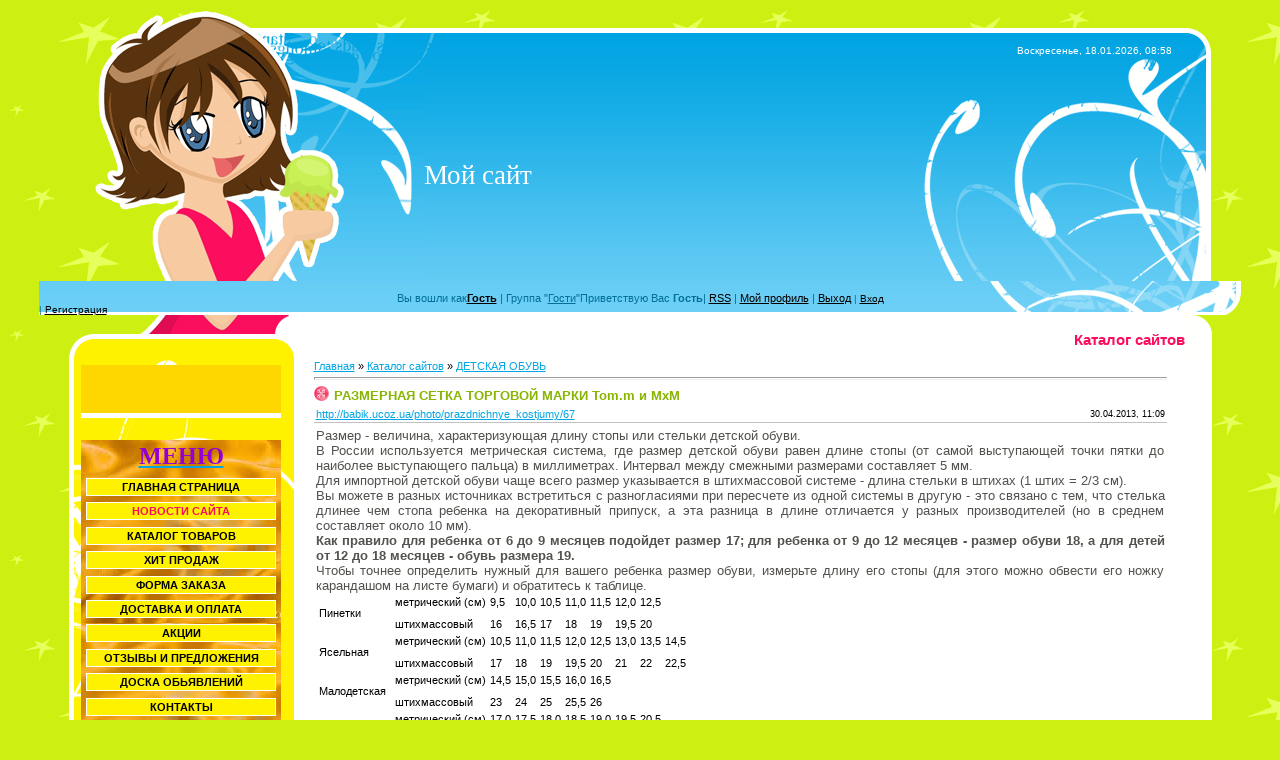

--- FILE ---
content_type: text/html; charset=UTF-8
request_url: https://babik.ucoz.ua/dir/detskaja_obuv/razmernaja_setka_torgovoj_marki_tom_m_i_mxm/4-1-0-8
body_size: 11170
content:
<html>
<head>

	<script type="text/javascript">new Image().src = "//counter.yadro.ru/hit;ucoznet?r"+escape(document.referrer)+(screen&&";s"+screen.width+"*"+screen.height+"*"+(screen.colorDepth||screen.pixelDepth))+";u"+escape(document.URL)+";"+Date.now();</script>
	<script type="text/javascript">new Image().src = "//counter.yadro.ru/hit;ucoz_desktop_ad?r"+escape(document.referrer)+(screen&&";s"+screen.width+"*"+screen.height+"*"+(screen.colorDepth||screen.pixelDepth))+";u"+escape(document.URL)+";"+Date.now();</script>
<meta http-equiv="content-type" content="text/html; charset=UTF-8">
<title>РАЗМЕРНАЯ СЕТКА ТОРГОВОЙ МАРКИ Tom.m и MxM - ДЕТСКАЯ ОБУВЬ  - Каталог сайтов - ♥ BABIK ♥</title>

<link type="text/css" rel="StyleSheet" href="/.s/src/css/946.css" />

	<link rel="stylesheet" href="/.s/src/base.min.css" />
	<link rel="stylesheet" href="/.s/src/layer7.min.css" />

	<script src="/.s/src/jquery-1.12.4.min.js"></script>
	
	<script src="/.s/src/uwnd.min.js"></script>
	<script src="//s746.ucoz.net/cgi/uutils.fcg?a=uSD&ca=2&ug=999&isp=0&r=0.921840346210928"></script>
	<link rel="stylesheet" href="/.s/src/ulightbox/ulightbox.min.css" />
	<link rel="stylesheet" href="/.s/src/social.css" />
	<script src="/.s/src/ulightbox/ulightbox.min.js"></script>
	<script>
/* --- UCOZ-JS-DATA --- */
window.uCoz = {"module":"dir","ssid":"106713737305546253762","uLightboxType":1,"country":"US","layerType":7,"site":{"id":"ababik","domain":null,"host":"babik.ucoz.ua"},"language":"ru","sign":{"7252":"Предыдущий","5458":"Следующий","7251":"Запрошенный контент не может быть загружен. Пожалуйста, попробуйте позже.","5255":"Помощник","7254":"Изменить размер","7253":"Начать слайд-шоу","7287":"Перейти на страницу с фотографией.","3125":"Закрыть"}};
/* --- UCOZ-JS-CODE --- */

		function eRateEntry(select, id, a = 65, mod = 'dir', mark = +select.value, path = '', ajax, soc) {
			if (mod == 'shop') { path = `/${ id }/edit`; ajax = 2; }
			( !!select ? confirm(select.selectedOptions[0].textContent.trim() + '?') : true )
			&& _uPostForm('', { type:'POST', url:'/' + mod + path, data:{ a, id, mark, mod, ajax, ...soc } });
		}

		function updateRateControls(id, newRate) {
			let entryItem = self['entryID' + id] || self['comEnt' + id];
			let rateWrapper = entryItem.querySelector('.u-rate-wrapper');
			if (rateWrapper && newRate) rateWrapper.innerHTML = newRate;
			if (entryItem) entryItem.querySelectorAll('.u-rate-btn').forEach(btn => btn.remove())
		}
 function uSocialLogin(t) {
			var params = {"google":{"width":700,"height":600},"vkontakte":{"width":790,"height":400},"yandex":{"width":870,"height":515},"facebook":{"height":520,"width":950},"ok":{"width":710,"height":390}};
			var ref = escape(location.protocol + '//' + ('babik.ucoz.ua' || location.hostname) + location.pathname + ((location.hash ? ( location.search ? location.search + '&' : '?' ) + 'rnd=' + Date.now() + location.hash : ( location.search || '' ))));
			window.open('/'+t+'?ref='+ref,'conwin','width='+params[t].width+',height='+params[t].height+',status=1,resizable=1,left='+parseInt((screen.availWidth/2)-(params[t].width/2))+',top='+parseInt((screen.availHeight/2)-(params[t].height/2)-20)+'screenX='+parseInt((screen.availWidth/2)-(params[t].width/2))+',screenY='+parseInt((screen.availHeight/2)-(params[t].height/2)-20));
			return false;
		}
		function TelegramAuth(user){
			user['a'] = 9; user['m'] = 'telegram';
			_uPostForm('', {type: 'POST', url: '/index/sub', data: user});
		}
function loginPopupForm(params = {}) { new _uWnd('LF', ' ', -250, -100, { closeonesc:1, resize:1 }, { url:'/index/40' + (params.urlParams ? '?'+params.urlParams : '') }) }
/* --- UCOZ-JS-END --- */
</script>

	<style>.UhideBlock{display:none; }</style>
</head>

<body style="margin:0px; padding:5px;background:url('/.s/t/946/1.gif') #CEEF12;">
<div id="utbr8214" rel="s746"></div>

<div align="center">
<table cellpadding="0" cellspacing="0" border="0" style="width:90%;height:66px;">
<tr><td width="394"><img src="/.s/t/946/2.gif" border="0"></td><td style="background:url('/.s/t/946/3.gif') right no-repeat;padding-right:40px;text-align:right;padding-top:25px;color:#FFFFFF;font-size:10px;">Воскресенье, 18.01.2026, 08:58</td>
</table>

<table cellpadding="0" cellspacing="0" border="0" style="width:90%;height:210px;">
<tr><td width="355"><img src="/.s/t/946/4.gif" border="0"></td><td style="background:url('/.s/t/946/5.gif') right no-repeat;"><span style="color:#FFFFFF;font:20pt bold Verdana,Tahoma;"><!-- <logo> -->Мой сайт<!-- </logo> --></span></td>
</table>
<!--U1AHEADER1Z--><table border="0" cellpadding="0" cellspacing="0" height="30" width="1203">
 <tbody><tr><td class="blackLink" style="background:url('/.s/t/946/7.gif') right no-repeat;color:#02709A;font-size:10px;"><!--%IFTH1%0%%IFTH2%1%<s5200>--><span style="font-size: 14pt;"><span style="color: rgb(255, 0, 0); font-size: 14pt;"><b><span style="font-size: 14pt; color: rgb(255, 0, 0);"> </span></b></span></span><br><div style="text-align: left;"><div align="center"><span style="font-size: 8pt;">Вы вошли как</span><span style="font-size: 8pt;"><a href="" title="Мой профиль"><b>Гость</b></a> | </span><span style="font-size: 8pt;">Группа</span><span style="font-size: 8pt;"> "<u>Гости</u>"</span><span style="font-size: 8pt;">Приветствую Вас</span><span style="font-size: 8pt;"> <b>Гость</b></span><span style="font-size: 8pt;">| <a href="https://babik.ucoz.ua/dir/rss/" title="RSS">RSS</a></span><span style="font-size: 8pt;"> | <a href="" title="Мой профиль"><!--<s5214>-->Мой профиль<!--</s>--></a></span><span style="font-size: 8pt;"> | <a href="/index/10" title="Выход"><!--<s5164>-->Выход</a></span> | <a href="//babik.ucoz.ua/javascript:;" rel="nofollow" onclick="loginPopupForm(); return false;" title="Вход">Вход <br></a></div><!--</s>--><!--<s3167>--><!--</s>--><!--ENDIF--><!--<s5212>--><!--</s>--><!--ENDIF--><!--IF--> | <a href="/register" title="Регистрация"><!--<s3089>-->Регистрация<!--</s>--></a><br></div> <a href="/index/10" title="Выход"><!--</s>--></a><!--ENDIF--> <a href="javascript:;" rel="nofollow" onclick="loginPopupForm(); return false;" title="Вход"><!--</s>--></a><!--ENDIF--></td></tr></tbody></table><!--/U1AHEADER1Z-->
<table cellpadding="0" cellspacing="0" border="0" style="width:90%;"><tr><td width="225" height="45"><img src="/.s/t/946/8.gif" border="0"></td><td style="background:#FFFFFF;text-align:right;padding-top:5px;"><h1>&nbsp;Каталог сайтов</h1></td><td width="25" height="45"><img src="/.s/t/946/9.gif" border="0"></td></tr></table>

<table cellpadding="0" cellspacing="0" border="0" style="width:90%;background:url('/.s/t/946/10.gif') repeat-y">
<tr><td width="225" valign="top" style="background:url('/.s/t/946/11.gif') no-repeat;" align="center">
<!--U1CLEFTER1Z--><!-- <block8512> -->
<table 58px;"="" height:="" 221px;="" width:="" 0);="" 215,="" rgb(255,="" top="" left="" scroll="" repeat="" puziiyri.gif")="" class="boxTable" align="" border="0" cellpadding="0" cellspacing="0" height="53" width="1325"><tbody><tr align="center"><td style="text-align: center; background-color: rgb(255, 215, 0); letter-spacing: 0pt; word-spacing: 0pt;" class="boxTitle"><span style="font-size: 8pt; color: rgb(255, 20, 147); font-family: Comic Sans MS;"><b><span style="font-size: 8pt; font-family: Comic Sans MS; color: rgb(148, 0, 211);"></span><!--</s>--><!-- </bt> --></b></span><br style="position: absolute;"></td></tr><tr><td style="background-color: rgb(255, 215, 0); letter-spacing: 0pt; word-spacing: 0pt;" class="boxContent"><script src="/widget/?1;%D0%92%D0%9D%D0%98%D0%9C%D0%90%D0%9D%D0%98%D0%95!!!%20%D0%90%D0%9A%D0%A6%D0%98%D0%AF!!!%20%D0%9F%D1%80%D0%B8%20%D0%B7%D0%B0%D0%BA%D0%B0%D0%B7%D0%B5%20%D0%BD%D0%B0%20300%20%D0%B3%D1%80%D0%BD.%20%D0%B4%D0%BE%D1%81%D1%82%D0%B0%D0%B2%D0%BA%D0%B0%20%D0%91%D0%95%D0%A1%D0%9F%D0%9B%D0%90%D0%A2%D0%9D%D0%9E!!!|6600FF|66CCFF|14|30|left"></script><!-- </bc> --></td></tr></tbody></table>
<br style="position: absolute;"><table auto;"="" style="background-image: url(&quot;/puziiyri.gif&quot;); background-repeat: repeat; background-attachment: scroll; background-position: left top; background-clip: border-box; background-origin: padding-box; background-size: auto auto;" 58px;"="" height:="" 221px;="" width:="" auto;="" auto="" background-size:="" padding-box;="" background-origin:="" border-box;="" background-clip:="" top;="" left="" background-position:="" scroll;="" background-attachment:="" repeat;="" background-repeat:="" puziiyri.gif");="" class="boxTable" align="" border="0" cellpadding="0" cellspacing="0" height="92" width="277"><tbody><tr align="center"><td class="boxTitle"><a href="http:////babik.ucoz.ua/index/sajty_partnery/0-5"><span style="font-size: 12pt; color: rgb(255, 20, 147); font-family: Comic Sans MS;"><b><span style="font-size: 18pt; font-family: Comic Sans MS; color: rgb(148, 0, 211);">МЕНЮ</span><!--</s>--><!-- </bt> --></b></span></a></td></tr><tr><td class="boxContent"><div id="uMenuDiv1" class="uMenuV" style="position:relative;"><ul class="uMenuRoot">
<li><div class="umn-tl"><div class="umn-tr"><div class="umn-tc"></div></div></div><div class="umn-ml"><div class="umn-mr"><div class="umn-mc"><div class="uMenuItem"><a href="/"><span>ГЛАВНАЯ СТРАНИЦА</span></a></div></div></div></div><div class="umn-bl"><div class="umn-br"><div class="umn-bc"><div class="umn-footer"></div></div></div></div></li>
<li><div class="umn-tl"><div class="umn-tr"><div class="umn-tc"></div></div></div><div class="umn-ml"><div class="umn-mr"><div class="umn-mc"><div class="uMenuItem"><a href="/dir"><span> НОВОСТИ САЙТА</span></a></div></div></div></div><div class="umn-bl"><div class="umn-br"><div class="umn-bc"><div class="umn-footer"></div></div></div></div></li>
<li><div class="umn-tl"><div class="umn-tr"><div class="umn-tc"></div></div></div><div class="umn-ml"><div class="umn-mr"><div class="umn-mc"><div class="uMenuItem"><a href="/photo"><span>КАТАЛОГ ТОВАРОВ</span></a></div></div></div></div><div class="umn-bl"><div class="umn-br"><div class="umn-bc"><div class="umn-footer"></div></div></div></div></li>
<li><div class="umn-tl"><div class="umn-tr"><div class="umn-tc"></div></div></div><div class="umn-ml"><div class="umn-mr"><div class="umn-mc"><div class="uMenuItem"><a href="/index/0-2"><span>ХИТ ПРОДАЖ</span></a></div></div></div></div><div class="umn-bl"><div class="umn-br"><div class="umn-bc"><div class="umn-footer"></div></div></div></div></li>
<li><div class="umn-tl"><div class="umn-tr"><div class="umn-tc"></div></div></div><div class="umn-ml"><div class="umn-mr"><div class="umn-mc"><div class="uMenuItem"><a href="/index/0-3"><span>ФОРМА ЗАКАЗА</span></a></div></div></div></div><div class="umn-bl"><div class="umn-br"><div class="umn-bc"><div class="umn-footer"></div></div></div></div></li>
<li><div class="umn-tl"><div class="umn-tr"><div class="umn-tc"></div></div></div><div class="umn-ml"><div class="umn-mr"><div class="umn-mc"><div class="uMenuItem"><a href="/load"><span>ДОСТАВКА И ОПЛАТА</span></a></div></div></div></div><div class="umn-bl"><div class="umn-br"><div class="umn-bc"><div class="umn-footer"></div></div></div></div></li>
<li><div class="umn-tl"><div class="umn-tr"><div class="umn-tc"></div></div></div><div class="umn-ml"><div class="umn-mr"><div class="umn-mc"><div class="uMenuItem"><a href="/blog"><span>АКЦИИ</span></a></div></div></div></div><div class="umn-bl"><div class="umn-br"><div class="umn-bc"><div class="umn-footer"></div></div></div></div></li>
<li><div class="umn-tl"><div class="umn-tr"><div class="umn-tc"></div></div></div><div class="umn-ml"><div class="umn-mr"><div class="umn-mc"><div class="uMenuItem"><a href="/gb"><span>ОТЗЫВЫ И ПРЕДЛОЖЕНИЯ</span></a></div></div></div></div><div class="umn-bl"><div class="umn-br"><div class="umn-bc"><div class="umn-footer"></div></div></div></div></li>
<li><div class="umn-tl"><div class="umn-tr"><div class="umn-tc"></div></div></div><div class="umn-ml"><div class="umn-mr"><div class="umn-mc"><div class="uMenuItem"><a href="/board"><span>ДОСКА ОБЬЯВЛЕНИЙ</span></a></div></div></div></div><div class="umn-bl"><div class="umn-br"><div class="umn-bc"><div class="umn-footer"></div></div></div></div></li>
<li><div class="umn-tl"><div class="umn-tr"><div class="umn-tc"></div></div></div><div class="umn-ml"><div class="umn-mr"><div class="umn-mc"><div class="uMenuItem"><a href="/tests"><span>КОНТАКТЫ</span></a></div></div></div></div><div class="umn-bl"><div class="umn-br"><div class="umn-bc"><div class="umn-footer"></div></div></div></div></li>
<li><div class="umn-tl"><div class="umn-tr"><div class="umn-tc"></div></div></div><div class="umn-ml"><div class="umn-mr"><div class="umn-mc"><div class="uMenuItem"><a href="/stuff"><span>ОНЛАЙН ИГРЫ</span></a></div></div></div></div><div class="umn-bl"><div class="umn-br"><div class="umn-bc"><div class="umn-footer"></div></div></div></div></li>
<li><div class="umn-tl"><div class="umn-tr"><div class="umn-tc"></div></div></div><div class="umn-ml"><div class="umn-mr"><div class="umn-mc"><div class="uMenuItem"><a href="/index/sajty_partnery/0-5"><span>ВИРТУАЛЬНОЕ МЕНЮ</span></a></div></div></div></div><div class="umn-bl"><div class="umn-br"><div class="umn-bc"><div class="umn-footer"></div></div></div></div></li>
<li style="position:relative;"><div class="umn-tl"><div class="umn-tr"><div class="umn-tc"></div></div></div><div class="umn-ml"><div class="umn-mr"><div class="umn-mc"><div class="uMenuItem"><div class="uMenuArrow"></div><a href="/index/sajty_partnery/0-6"><span>САЙТЫ ПАРТНЕРЫ</span></a></div></div></div></div><div class="umn-bl"><div class="umn-br"><div class="umn-bc"><div class="umn-footer"></div></div></div></div><ul style="display:none;">
<li><div class="uMenuItem"><a href="/index/nashi_bannery_i_informery/0-9"><span>Наши баннеры и инфор...</span></a></div></li></ul></li>
<li><div class="umn-tl"><div class="umn-tr"><div class="umn-tc"></div></div></div><div class="umn-ml"><div class="umn-mr"><div class="umn-mc"><div class="uMenuItem"><a href="/video"><span>ВИДЕО</span></a></div></div></div></div><div class="umn-bl"><div class="umn-br"><div class="umn-bc"><div class="umn-footer"></div></div></div></div></li></ul></div><script>$(function(){_uBuildMenu('#uMenuDiv1',0,document.location.href+'/','uMenuItemA','uMenuArrow',2500);})</script><br><!-- </bc> --></td></tr></tbody></table>
<!--ENDIF-->
<!-- </block1> -->
<!-- <block2> -->

<table 58px;"="" height:="" 221px;="" width:="" auto;="" auto;"="" auto="" background-size:="" padding-box;="" background-origin:="" border-box;="" background-clip:="" top;="" left="" background-position:="" scroll;="" background-attachment:="" repeat;="" background-repeat:="" 29655120_25826013_2312436_23329627_8156232_0caec35.jpeg");="" style="background-image: url(&quot;/29655120_25826013_2312436_23329627_8156232_0caec35.jpeg&quot;); background-repeat: repeat; background-attachment: scroll; background-position: left top; background-clip: border-box; background-origin: padding-box; background-size: auto auto;" class="boxTable" align="" border="0" cellpadding="0" cellspacing="0" height="59" width="263"><tbody><tr align="center"><td class="boxTitle"><span style="font-size: 12pt; color: rgb(255, 20, 147); font-family: Comic Sans MS;"><b><span style="font-size: 18pt; font-family: Comic Sans MS; color: rgb(148, 0, 211);">ФОРМА ВХОДА</span><!--</s>--><!-- </bt> --></b></span><br></td></tr><tr><td class="boxContent"><!-- <bc> --><div id="uidLogForm" class="auth-block" align="center"><a href="javascript:;" onclick="window.open('https://login.uid.me/?site=ababik&d=babik.ucoz.ua&ref='+escape(location.protocol + '//' + ('babik.ucoz.ua' || location.hostname) + location.pathname + ((location.hash ? ( location.search ? location.search + '&' : '?' ) + 'rnd=' + Date.now() + location.hash : ( location.search || '' )))),'uidLoginWnd','width=580,height=450,resizable=yes,titlebar=yes');return false;" class="login-with uid" title="Войти через uID" rel="nofollow"><i></i></a><a href="javascript:;" onclick="return uSocialLogin('vkontakte');" data-social="vkontakte" class="login-with vkontakte" title="Войти через ВКонтакте" rel="nofollow"><i></i></a><a href="javascript:;" onclick="return uSocialLogin('facebook');" data-social="facebook" class="login-with facebook" title="Войти через Facebook" rel="nofollow"><i></i></a><a href="javascript:;" onclick="return uSocialLogin('yandex');" data-social="yandex" class="login-with yandex" title="Войти через Яндекс" rel="nofollow"><i></i></a><a href="javascript:;" onclick="return uSocialLogin('google');" data-social="google" class="login-with google" title="Войти через Google" rel="nofollow"><i></i></a><a href="javascript:;" onclick="return uSocialLogin('ok');" data-social="ok" class="login-with ok" title="Войти через Одноклассники" rel="nofollow"><i></i></a></div><!-- </bc> --></td></tr></tbody></table>

<!-- </block2> -->

<!-- <block8343> -->
<table 58px;"="" height:="" 221px;="" width:="" auto;="" auto="" background-size:="" padding-box;="" background-origin:="" border-box;="" background-clip:="" top;="" left="" background-position:="" scroll;="" background-attachment:="" repeat;="" background-repeat:="" puziiyri.gif");="" class="boxTable" align="" border="0" cellpadding="0" cellspacing="0" height="82" width="317"><tbody><tr align="center"><td 0pt;"="" word-spacing:="" 0pt;="" letter-spacing:="" top;="" left="" background-position:="" repeat;="" background-repeat:="" puziiyri.gif");="" style="text-align: center; background-image: url(&quot;/puziiyri.gif&quot;); background-repeat: repeat; background-position: left top; letter-spacing: 0pt; word-spacing: 0pt;" class="boxTitle"><div><span style="font-size: 12pt; color: rgb(255, 20, 147); font-family: Comic Sans MS;"><b><span style="font-size: 12pt; font-family: Comic Sans MS; color: rgb(148, 0, 211);">КАТЕГОРИИ ТОВАРОВ</span></b></span></div><span style="font-size: 14pt; color: rgb(255, 20, 147); font-family: Comic Sans MS;"><b><!--</s>--><!-- </bt> --></b></span></td></tr><tr><td style="background-color: rgb(255, 215, 0); letter-spacing: 0pt; word-spacing: 0pt;" class="boxContent"><!-- <bc> --><div style="text-align: left;"><span style="color: rgb(0, 0, 0);"><table align="center" border="0" cellspacing="0" cellpadding="0" width="100%" class="catsTableI"><tr><td style="width:100%" class="catsTdI" id="cid4" valign="top"><img alt="" src="/do2.gif" height="23" width="21"><font color="#ff1493"><b><a href="/photo/igrushki/4" class="catName">РАЗВИВАЮЩИЕ ИГРУШКИ</a></b></font> <span class="catNumData"></span><div class="catDescr"><br></div></td></tr><tr><td style="width:100%" class="catsTdI" id="cid7" valign="top"><img alt="" src="/do2.gif" height="23" width="21"><font color="#ff1493"><b><a href="/photo/detskie_prinadlezhnosti/7" class="catName">ДЕТСКИЕ ПРИНАДЛЕЖНОСТИ</a></b></font> <span class="catNumData"></span><div class="catDescr"><br></div></td></tr><tr><td style="width:100%" class="catsTdI" id="cid16" valign="top"><img alt="" src="/do2.gif" height="23" width="21"><font color="#ff1493"><b><a href="/photo/igrushki_dlja_devochek/16" class="catName">ДЛЯ ДЕВОЧЕК</a></b></font> <span class="catNumData"></span><div class="catDescr"><br></div></td></tr><tr><td style="width:100%" class="catsTdI" id="cid22" valign="top"><img alt="" src="/do2.gif" height="23" width="21"><font color="#ff1493"><b><a href="/photo/igrushki_dlja_malchikov/22" class="catName">ДЛЯ МАЛЬЧИКОВ</a></b></font> <span class="catNumData"></span><div class="catDescr"><br></div></td></tr><tr><td style="width:100%" class="catsTdI" id="cid35" valign="top"><img alt="" src="/do2.gif" height="23" width="21"><font color="#ff1493"><b><a href="/photo/igrushki_dlja_malyshej/35" class="catName">ИГРУШКИ ДЛЯ МАЛЫШЕЙ</a></b></font> <span class="catNumData"></span><div class="catDescr"><br></div></td></tr><tr><td style="width:100%" class="catsTdI" id="cid50" valign="top"><img alt="" src="/do2.gif" height="23" width="21"><font color="#ff1493"><b><a href="/photo/igra_na_ulice/50" class="catName">ИГРА НА УЛИЦЕ</a></b></font> <span class="catNumData"></span><div class="catDescr"><br></div></td></tr><tr><td style="width:100%" class="catsTdI" id="cid55" valign="top"><img alt="" src="/do2.gif" height="23" width="21"><font color="#ff1493"><b><a href="/photo/odezhda_dlja_malyshej/55" class="catName">ОДЕЖДА ДЛЯ МАЛЫШЕЙ</a></b></font> <span class="catNumData"></span><div class="catDescr"><br></div></td></tr><tr><td style="width:100%" class="catsTdI" id="cid67" valign="top"><img alt="" src="/do2.gif" height="23" width="21"><font color="#ff1493"><b><a href="/photo/prazdnichnye_kostjumy/67" class="catName">ДЕТСКАЯ ОБУВЬ</a></b></font> <span class="catNumData"></span><div class="catDescr"><br></div></td></tr><tr><td style="width:100%" class="catsTdI" id="cid90" valign="top"><img alt="" src="/do2.gif" height="23" width="21"><font color="#ff1493"><b><a href="/photo/brendy/90" class="catName">БРЕНДЫ</a></b></font> <span class="catNumData"></span><div class="catDescr"><br></div></td></tr></table>&nbsp;&nbsp;&nbsp;&nbsp;&nbsp;&nbsp;&nbsp;&nbsp;&nbsp;&nbsp;&nbsp;&nbsp;&nbsp; <br></span></div><!-- </bc> --></td></tr></tbody></table>
<!-- </block8343> -->

<!-- <block3> -->

<table 58px;"="" height:="" 221px;="" width:="" auto;="" auto="" background-size:="" padding-box;="" background-origin:="" border-box;="" background-clip:="" top;="" left="" background-position:="" scroll;="" background-attachment:="" repeat;="" background-repeat:="" puziiyri.gif");="" class="boxTable" align="" border="0" cellpadding="0" cellspacing="0" height="51" width="277"><tbody><tr align="center"><td 0pt;"="" word-spacing:="" 0pt;="" letter-spacing:="" top;="" left="" background-position:="" repeat;="" background-repeat:="" puziiyri.gif");="" style="text-align: center; background-image: url(&quot;/puziiyri.gif&quot;); background-repeat: repeat; background-position: left top; letter-spacing: 0pt; word-spacing: 0pt;" class="boxTitle"><span style="font-size: 14pt; color: rgb(255, 20, 147); font-family: Comic Sans MS;"><b><span style="font-size: 14pt; font-family: Comic Sans MS; color: rgb(148, 0, 211);">Категории разделов</span><!--</s>--><!-- </bt> --></b></span></td></tr><tr><td style="background-color: rgb(255, 215, 0); letter-spacing: 0pt; word-spacing: 0pt;" class="boxContent"><!-- <bc> --><table border="0" cellspacing="1" cellpadding="0" width="100%" class="catsTable"><tr>
					<td style="width:50%" class="catsTd" valign="top" id="cid1">
						<a href="/dir/novye_postuplenija_tovarov/1" class="catName">НОВЫЕ ПОСТУПЛЕНИЯ ТОВАРОВ</a>  <span class="catNumData" style="unicode-bidi:embed;">[3]</span> 
					</td>
					<td style="width:50%" class="catsTd" valign="top" id="cid2">
						<a href="/dir/istorija_igrushek/2" class="catName">ИСТОРИЯ ИГРУШЕК</a>  <span class="catNumData" style="unicode-bidi:embed;">[1]</span> 
					</td></tr><tr>
					<td style="width:50%" class="catsTd" valign="top" id="cid3">
						<a href="/dir/detskaja_odezhda/3" class="catName">ДЕТСКАЯ ОДЕЖДА</a>  <span class="catNumData" style="unicode-bidi:embed;">[1]</span> 
					</td>
					<td style="width:50%" class="catsTd" valign="top" id="cid4">
						<a href="/dir/detskaja_obuv/4" class="catNameActive">ДЕТСКАЯ ОБУВЬ</a>  <span class="catNumData" style="unicode-bidi:embed;">[2]</span> 
					</td></tr><tr>
					<td style="width:50%" class="catsTd" valign="top" id="cid5">
						<a href="/dir/igrushki/5" class="catName">ИГРУШКИ</a>  <span class="catNumData" style="unicode-bidi:embed;">[0]</span> 
					</td>
					<td style="width:50%" class="catsTd" valign="top" id="cid6">
						<a href="/dir/detskie_pesni/6" class="catName">ДЕТСКИЕ ПЕСНИ</a>  <span class="catNumData" style="unicode-bidi:embed;">[0]</span> 
					</td></tr><tr>
					<td style="width:50%" class="catsTd" valign="top" id="cid7">
						<a href="/dir/poleznaja_informacija/7" class="catName">ПОЛЕЗНАЯ ИНФОРМАЦИЯ</a>  <span class="catNumData" style="unicode-bidi:embed;">[1]</span> 
					</td></tr></table><!-- </bc> --></td></tr></tbody></table>

<!-- </block3> -->
<!-- <block9165> -->
<table style="text-align: left; margin-left: auto; margin-right: auto;" 0);"="" 215,="" rgb(255,="" top="" left="" scroll="" repeat="" puziiyri.gif")="" class="boxTable" border="0" cellpadding="0" cellspacing="0" height="37" width="258"><tbody><tr><td style="background-color: rgb(255, 215, 0); letter-spacing: 0pt; word-spacing: 0pt;" class="boxContent"><!-- <bc> --><div style="text-align: left;" align="center">&nbsp;&nbsp;&nbsp;&nbsp;&nbsp;&nbsp;&nbsp;&nbsp; <span style="font-size: 10pt;"> <span style="font-size: 8pt;">КАЛЬКУЛЯТОР</span></span><br></div> <script src="/widget/?23;"></script><!-- </bc> --></td></tr></tbody></table>
<!-- </block9165> -->

<!-- <block4> -->

<!-- </block4> -->

<!-- <block6> -->

<table 58px;"="" height:="" 221px;="" width:="" auto;="" auto;"="" auto="" background-size:="" padding-box;="" background-origin:="" border-box;="" background-clip:="" top;="" left="" background-position:="" scroll;="" background-attachment:="" repeat;="" background-repeat:="" 29655120_25826013_2312436_23329627_8156232_0caec35.jpeg");="" style="background-image: url(&quot;/29655120_25826013_2312436_23329627_8156232_0caec35.jpeg&quot;); background-repeat: repeat; background-attachment: scroll; background-position: left top; background-clip: border-box; background-origin: padding-box; background-size: auto auto;" class="boxTable" align="" border="0" cellpadding="0" cellspacing="0" width=""><tbody><tr align="center"><td class="boxTitle"><span style="font-size: 12pt; color: rgb(255, 20, 147); font-family: Comic Sans MS;"><b><span style="font-size: 18pt; font-family: Comic Sans MS; color: rgb(148, 0, 211);">ПОИСК</span><!--</s>--><!-- </bt> --></b></span><br></td></tr><tr><td class="boxContent"><div align="center"><!-- <bc> -->
		<div class="searchForm">
			<form onsubmit="this.sfSbm.disabled=true" method="get" style="margin:0" action="/search/">
				<div align="center" class="schQuery">
					<input type="text" name="q" maxlength="30" size="20" class="queryField" />
				</div>
				<div align="center" class="schBtn">
					<input type="submit" class="searchSbmFl" name="sfSbm" value="Найти" />
				</div>
				<input type="hidden" name="t" value="0">
			</form>
		</div><!-- </bc> --></div></td></tr></tbody></table>

<!-- </block6> -->

<!-- <block7> -->

<!-- </block7> -->

<!-- <block9> -->

<!-- </block9> -->

<!-- <block10> -->

<!-- </block10> -->

<!-- <block48581> -->
<table 58px;"="" height:="" 221px;="" width:="" auto;="" auto="" background-size:="" padding-box;="" background-origin:="" border-box;="" background-clip:="" top;="" left="" background-position:="" scroll;="" background-attachment:="" repeat;="" background-repeat:="" puziiyri.gif");="" style="" class="boxTable" align="" border="0" cellpadding="0" cellspacing="0" width=""><tbody><tr><td class="boxContent"><!-- <bc> --><script src="/widget/?45;187|5|1|1|1|ru|0|0|1|0|1|1|1|0|1|0|1|0|1|1|1|1"></script><!-- </bc> --></td></tr></tbody></table>
<!-- </block48581> -->

<!-- <block9165> --><!-- </block9165> -->


<!-- <block12> -->
<!-- <gr12> --><!-- </gr> -->
<table 58px;"="" height:="" 221px;="" width:="" auto;="" auto="" background-size:="" padding-box;="" background-origin:="" border-box;="" background-clip:="" top;="" left="" background-position:="" scroll;="" background-attachment:="" repeat;="" background-repeat:="" puziiyri.gif");="" style="" class="boxTable" align="" border="0" cellpadding="0" cellspacing="0" width=""><tbody><tr><td class="boxContent"><div align="center"><!-- <bc> --><script id="top100Counter"type="text/javascript"src="//counter.rambler.ru/top100.jcn?2697871"></script>
<noscript>
<a href="//top100.rambler.ru/navi/2697871/">
<img src="//counter.rambler.ru/top100.cnt?2697871" alt="Rambler'sTop100" border="0">
</a>
</noscript>
<!--end of Top100 code-->

<!--www.topenter.ru,code for //babik.ucoz.ua-->
<a href="http://www.topenter.ru/">
<script language="javascript"> java="1.0";
java1=""+"refer="+escape(document.referrer)+"&page="+
escape(window.location.herf);
document.cookie="astratop=1;path=/";java1+="+(document.cookie?"yes":"now");
</script>
<script
language="javascript1.1">java="1.1";java1+="&java="+(navigator.javaEnabled()?"yes":"now")</script>
<script language="javascript1.2">java="1.2";
java+="&razresh="+screen.width+'x'+screen.height+"&cvet="+
 (((navigator.appName.substring(0,3)=="Mic"))?
 screen.colorDepth:screen.pixelDepth)</script><script language="javascript1.3">java="1.3"</script>
<script language="javascript">java1+="&jscript="+java+"&rand="+Math.random();
document.write("<a href='http://www.topenter.ru/?fromsite=4385'target=' blank'><img"+
 "src='http://www.topenter.ru/img.php?id=4385&"+java1+"&'border=0 alt='www.topenter.ru'width='88'
 height='31'></a>")</script>
 <nonscript></nonscript></a><a href-http:="" www.topenter.ru="" ?fromsite="4385target=_blank"><img src="http://www.topenter.ru/img.php?id=4385" alt="www.topenter.ru" border="0" height="31" width="88"></a> 

 <!--/www.topenter.ru-->

<!-- Yandex.Metrika informer --><a rel="nofollow" target="_blank" href="//metrika.yandex.ru/stat/?id=13663507&amp;from=informer"><img onclick="try{Ya.Metrika.informer({i:this,id:13663507,type:0,lang:'ru'});return false}catch(e){}" title="Яндекс.Метрика: данные за сегодня (просмотры, визиты и уникальные посетители)" alt="Яндекс.Метрика" style="width: 88px; height: 31px; border: 0pt none;" src="//bs.yandex.ru/informer/13663507/3_1_FFFFFFFF_EFEFEFFF_0_pageviews"></a><!-- /Yandex.Metrika informer --><!-- Yandex.Metrika counter --><script type="text/javascript">(function (d, w, c) { (w[c] = w[c] || []).push(function() { try { w.yaCounter13663507 = new Ya.Metrika({id:13663507, enableAll: true}); } catch(e) {} }); var n = d.getElementsByTagName("script")[0], s = d.createElement("script"), f = function () { n.parentNode.insertBefore(s, n); }; s.type = "text/javascript"; s.async = true; s.src = (d.location.protocol == "https:" ? "https:" : "http:") + "//mc.yandex.ru/metrika/watch.js"; if (w.opera == "[object Opera]") { d.addEventListener("DOMContentLoaded", f); } else { f(); }})(document, window, "yandex_metrika_callbacks");</script><noscript><div><img src="//mc.yandex.ru/watch/13663507" style="position: absolute; left: -9999px;" alt=""></div></noscript><!-- /Yandex.Metrika counter -->
<!--begin ofTop100 code-->

<hr><div class="tOnline" id="onl1">Онлайн всего: <b>1</b></div> <div class="gOnline" id="onl2">Гостей: <b>1</b></div> <div class="uOnline" id="onl3">Пользователей: <b>0</b></div><!-- </bc> --></div></td></tr></tbody></table>
<!-- <gre> --><!-- </gre> -->
<!-- <block4511> -->
<table 58px;"="" height:="" 221px;="" width:="" 0);="" 215,="" rgb(255,="" top="" left="" scroll="" repeat="" puziiyri.gif")="" style="text-align: left; margin-left: auto; margin-right: auto; background-color: rgb(255, 215, 0);" class="boxTable" align="" border="0" cellpadding="0" cellspacing="0" width=""><tbody><tr><td class="boxContent"><!-- <bc> -->&nbsp;&nbsp;&nbsp;&nbsp;&nbsp; <script src="/widget/?5;BABIK%20%D0%9C%D0%B0%D0%B3%D0%B0%D0%B7%D0%B8%D0%BD%20%D0%B4%D0%B5%D1%82%D1%81%D0%BA%D0%B8%D1%85%20%D1%82%D0%BE%D0%B2%D0%B0%D1%80%D0%BE%D0%B2|http%3A%2F%2Fbabik.ucoz.ua%2Fphoto%2Figrushki%2F4|%D0%94%D0%9E%D0%91%D0%90%D0%92%D0%98%D0%A2%D0%AC%20%D0%92%20%D0%98%D0%97%D0%91%D0%A0%D0%90%D0%9D%D0%9D%D0%9E%D0%95"></script><!-- </bc> --></td></tr></tbody></table>
<!-- </block4511> -->
<!-- </block12> --><!-- <block1806> -->
<table style="background-color: rgb(255, 215, 0);" 58px;"="" height:="" 221px;="" width:="" auto;="" auto="" background-size:="" padding-box;="" background-origin:="" border-box;="" background-clip:="" top;="" left="" background-position:="" scroll;="" background-attachment:="" repeat;="" background-repeat:="" puziiyri.gif");="" class="boxTable" align="center" border="0" cellpadding="0" cellspacing="0" height="22" width="219"><tbody><tr><td class="boxContent"><!-- <bc> --> <script src="/widget/?44;170|200|2"></script><!-- </bc> --></td></tr></tbody></table>
<!-- </block1806> -->
<!-- <block56920> -->

<!-- </block56920> -->


<!-- <block11162> -->

<!-- </block11162> --><!--/U1CLEFTER1Z-->
</td>
<td valign="top" style="background:#FFFFFF;padding-left:20px;padding-right:20px;"><!-- <middle> --><!-- <body> --><table border="0" cellpadding="0" cellspacing="0" width="100%">
<tr>
<td width="80%"><a href="http://babik.ucoz.ua/"><!--<s5176>-->Главная<!--</s>--></a> &raquo; <a href="/dir/"><!--<s3194>-->Каталог сайтов<!--</s>--></a>  &raquo; <a href="/dir/detskaja_obuv/4">ДЕТСКАЯ ОБУВЬ</a></td>
<td align="right" style="white-space: nowrap;"></td>
</tr>
</table>
<hr />
<div class="eTitle" style="padding-bottom:3px;">РАЗМЕРНАЯ СЕТКА ТОРГОВОЙ МАРКИ Tom.m и MxM</div>
<table border="0" width="100%" cellspacing="0" cellpadding="2" class="eBlock">
<tr><td width="85%"><a href="/dir/0-0-1-8-20" target="_blank">http://babik.ucoz.ua/photo/prazdnichnye_kostjumy/67</a></td>
<td align="right" style="font-size:7pt;white-space: nowrap;">30.04.2013, 11:09</td></tr>
<tr><td class="eText" colspan="2"><span style="font-size: 10pt; color: #53524e; font-family: Arial;">Размер - величина, характеризующая длину стопы или стельки детской обуви. </span><br><span style="font-size: 10pt; color: #53524e; font-family: Arial;">В 
России используется метрическая система, где размер детской обуви равен 
длине стопы (от самой выступающей точки пятки до наиболее выступающего 
пальца) в миллиметрах. Интервал между смежными размерами составляет 5 
мм. <br>Для импортной детской обуви чаще всего размер указывается в штихмассовой системе - длина стельки в штихах (1 штих = 2/3 см). <br>Вы
 можете в разных источниках встретиться с разногласиями при пересчете из
 одной системы в другую - это связано с тем, что стелька длинее чем 
стопа ребенка на декоративный припуск, а эта разница в длине отличается у
 разных производителей (но в среднем составляет около 10 мм).<br><b>Как 
правило для ребенка от 6 до 9 месяцев подойдет размер 17; для ребенка от
 9 до 12 месяцев - размер обуви 18, а для детей от 12 до 18 месяцев - 
обувь размера 19.</b><br>Чтобы точнее определить нужный для вашего 
ребенка размер обуви, измерьте длину его стопы (для этого можно обвести 
его ножку карандашом на листе бумаги) и обратитесь к таблице.<br></span><table border="0"><tbody><tr><td><span style="background-color: #ffffff;">Пинетки</span></td>
<td>
<p><span style="background-color: #ffffff;">метрический (см)</span></p>
<p><span style="background-color: #ffffff;">штихмассовый</span></p>
</td>
<td>
<p><span style="background-color: #ffffff;">9,5</span></p>
<p><span style="background-color: #ffffff;">16</span></p>
</td>
<td>
<p><span style="background-color: #ffffff;">10,0</span></p>
<p><span style="background-color: #ffffff;">16,5</span></p>
</td>
<td>
<p><span style="background-color: #ffffff;">10,5</span></p>
<p><span style="background-color: #ffffff;">17</span></p>
</td>
<td>
<p><span style="background-color: #ffffff;">11,0</span></p>
<p><span style="background-color: #ffffff;">18</span></p>
</td>
<td>
<p><span style="background-color: #ffffff;">11,5</span></p>
<p><span style="background-color: #ffffff;">19</span></p>
</td>
<td>
<p><span style="background-color: #ffffff;">12,0</span></p>
<p><span style="background-color: #ffffff;">19,5</span></p>
</td>
<td>
<p><span style="background-color: #ffffff;">12,5</span></p>
<p><span style="background-color: #ffffff;">20</span></p>
</td>
<td><br></td>
</tr>
<tr>
<td>Ясельная</td>
<td>
<p>метрический (см)</p>
<p>штихмассовый</p>
</td>
<td>
<p>10,5</p>
<p>17</p>
</td>
<td>
<p>11,0</p>
<p>18</p>
</td>
<td>
<p>11,5</p>
<p>19</p>
</td>
<td>
<p>12,0</p>
<p>19,5</p>
</td>
<td>
<p>12,5</p>
<p>20</p>
</td>
<td>
<p>13,0</p>
<p>21</p>
</td>
<td>
<p>13,5</p>
<p>22</p>
</td>
<td>
<p>14,5</p>
<p>22,5</p>
</td>
</tr>
<tr>
<td>Малодетская</td>
<td>
<p>метрический (см)</p>
<p>штихмассовый</p>
</td>
<td>
<p>14,5</p>
<p>23</p>
</td>
<td>
<p>15,0</p>
<p>24</p>
</td>
<td>
<p>15,5</p>
<p>25</p>
</td>
<td>
<p>16,0</p>
<p>25,5</p>
</td>
<td>
<p>16,5</p>
<p>26</p>
</td>
<td><br></td>
<td><br></td>
<td><br></td>
</tr>
<tr>
<td>Дошкольная</td>
<td>
<p>метрический (см)</p>
<p>штихмассовый</p>
</td>
<td>
<p>17,0</p>
<p>27</p>
</td>
<td>
<p>17,5</p>
<p>28</p>
</td>
<td>
<p>18,0</p>
<p>28,5</p>
</td>
<td>
<p>18,5</p>
<p>29</p>
</td>
<td>
<p>19,0</p>
<p>30</p>
</td>
<td>
<p>19,5</p>
<p>31</p>
</td>
<td>
<p>20,5</p>
<p>31,5</p>
</td>
<td><br></td>
</tr>
<tr>
<td>Школьная</td>
<td>
<p>метрический (см)</p>
<p>штихмассовый</p>
</td>
<td>
<p>20,5</p>
<p>32</p>
</td>
<td>
<p>21,0</p>
<p>33</p>
</td>
<td>
<p>21,5</p>
<p>34</p>
</td>
<td>
<p>22,0</p>
<p>34,5</p>
</td>
<td>
<p>22,5</p>
<p>35</p>
</td>
<td>
<p>23,0</p>
<p>36</p>
</td>
<td>
<p>23,5</p>
<p>37</p>
</td>
<td>
<p>24,0</p>
<p>37,5</p>
</td>
</tr>
<tr>
<td>Подростковая</td>
<td>
<p>метрический (см)</p>
<p>штихмассовый</p>
</td>
<td>
<p>24,5</p>
<p>38</p>
</td>
<td>
<p>25,0</p>
<p>39</p>
</td>
<td>
<p>25,5</p>
<p>40</p>
</td>
<td>
<p>26,0</p>
<p>40,5</p>
</td>
<td>
<p>26,5</p>
<p>41</p>
</td>
<td>
<p>27,0</p>
<p>42</p>
</td>
<td>
<p>27,5</p>
<p>43</p>
</td>
<td>
<p>28,5</p>
<p>43,5</p></td></tr></tbody></table><br></td></tr>
<tr><td class="eDetails1" colspan="2"><div style="float:right">
		<style type="text/css">
			.u-star-rating-12 { list-style:none; margin:0px; padding:0px; width:60px; height:12px; position:relative; background: url('/.s/img/stars/3/12.png') top left repeat-x }
			.u-star-rating-12 li{ padding:0px; margin:0px; float:left }
			.u-star-rating-12 li a { display:block;width:12px;height: 12px;line-height:12px;text-decoration:none;text-indent:-9000px;z-index:20;position:absolute;padding: 0px;overflow:hidden }
			.u-star-rating-12 li a:hover { background: url('/.s/img/stars/3/12.png') left center;z-index:2;left:0px;border:none }
			.u-star-rating-12 a.u-one-star { left:0px }
			.u-star-rating-12 a.u-one-star:hover { width:12px }
			.u-star-rating-12 a.u-two-stars { left:12px }
			.u-star-rating-12 a.u-two-stars:hover { width:24px }
			.u-star-rating-12 a.u-three-stars { left:24px }
			.u-star-rating-12 a.u-three-stars:hover { width:36px }
			.u-star-rating-12 a.u-four-stars { left:36px }
			.u-star-rating-12 a.u-four-stars:hover { width:48px }
			.u-star-rating-12 a.u-five-stars { left:48px }
			.u-star-rating-12 a.u-five-stars:hover { width:60px }
			.u-star-rating-12 li.u-current-rating { top:0 !important; left:0 !important;margin:0 !important;padding:0 !important;outline:none;background: url('/.s/img/stars/3/12.png') left bottom;position: absolute;height:12px !important;line-height:12px !important;display:block;text-indent:-9000px;z-index:1 }
		</style><script>
			var usrarids = {};
			function ustarrating(id, mark) {
				if (!usrarids[id]) {
					usrarids[id] = 1;
					$(".u-star-li-"+id).hide();
					_uPostForm('', { type:'POST', url:`/dir`, data:{ a:65, id, mark, mod:'dir', ajax:'2' } })
				}
			}
		</script><ul id="uStarRating8" class="uStarRating8 u-star-rating-12" title="Рейтинг: 5.0/1">
			<li id="uCurStarRating8" class="u-current-rating uCurStarRating8" style="width:100%;"></li><li class="u-star-li-8"><a href="javascript:;" onclick="ustarrating('8', 1)" class="u-one-star">1</a></li>
				<li class="u-star-li-8"><a href="javascript:;" onclick="ustarrating('8', 2)" class="u-two-stars">2</a></li>
				<li class="u-star-li-8"><a href="javascript:;" onclick="ustarrating('8', 3)" class="u-three-stars">3</a></li>
				<li class="u-star-li-8"><a href="javascript:;" onclick="ustarrating('8', 4)" class="u-four-stars">4</a></li>
				<li class="u-star-li-8"><a href="javascript:;" onclick="ustarrating('8', 5)" class="u-five-stars">5</a></li></ul></div><!--<s3182>-->Переходов<!--</s>-->: <b>662</b>
 | <!--<s3178>-->Добавил<!--</s>-->: <a href="javascript:;" rel="nofollow" onclick="window.open('/index/8-1', 'up1', 'scrollbars=1,top=0,left=0,resizable=1,width=700,height=375'); return false;">babik</a>
| <!--<s3119>-->Рейтинг<!--</s>-->: <b><span id="entRating8">5.0</span></b>/<b><span id="entRated8">1</span></b>
 | <!--<s5308>-->Теги<!--</s>-->: <noindex><a href="/search/%D1%83%D0%B3%D0%B8/" rel="nofollow" class="eTag">уги</a>, <a href="/search/%D0%A1%D0%B0%D0%BD%D0%B4%D0%B0%D0%BB%D0%B8/" rel="nofollow" class="eTag">Сандали</a>, <a href="/search/%D0%A8%D0%B0%D0%BB%D1%83%D0%BD%D0%B8%D1%88%D0%BA%D0%B0/" rel="nofollow" class="eTag">Шалунишка</a>, <a href="/search/%D1%81%D0%B0%D0%BF%D0%BE%D0%B3%D0%B8/" rel="nofollow" class="eTag">сапоги</a>, <a href="/search/%D1%83%D0%B3%D0%B3%D0%B8/" rel="nofollow" class="eTag">угги</a>, <a href="/search/%D0%BA%D1%80%D0%BE%D1%81%D1%81%D0%BE%D0%B2%D0%BA%D0%B8/" rel="nofollow" class="eTag">кроссовки</a>, <a href="/search/%D0%B1%D0%BE%D1%81%D0%BE%D0%BD%D0%BE%D0%B6%D0%BA%D0%B8/" rel="nofollow" class="eTag">босоножки</a>, <a href="/search/%D0%A0%D0%B5%D0%B7%D0%B8%D0%BD%D0%BE%D0%B2%D1%8B%D0%B5%20%D1%81%D0%B0%D0%BF%D0%BE%D0%B3%D0%B8/" rel="nofollow" class="eTag">Резиновые сапоги</a>, <a href="/search/%D0%BE%D0%B1%D1%83%D0%B2%D1%8C/" rel="nofollow" class="eTag">обувь</a>, <a href="/search/%D0%BA%D1%80%D0%BE%D1%81%D0%BE%D0%B2%D0%BA%D0%B8/" rel="nofollow" class="eTag">кросовки</a></noindex></td></tr>
</table>



<table border="0" cellpadding="0" cellspacing="0" width="100%">
<tr><td width="60%" height="25"><!--<s5183>-->Всего комментариев<!--</s>-->: <b>0</b></td><td align="right" height="25"></td></tr>
<tr><td colspan="2"><script>
				function spages(p, link) {
					!!link && location.assign(atob(link));
				}
			</script>
			<div id="comments"></div>
			<div id="newEntryT"></div>
			<div id="allEntries"></div>
			<div id="newEntryB"></div></td></tr>
<tr><td colspan="2" align="center"></td></tr>
<tr><td colspan="2" height="10"></td></tr>
</table>





<!-- </body> --><!-- </middle> --></td><td style="background:#FFFFFF;"></td></tr>
<tr><td></td><td height="25" style="background:url('/.s/t/946/12.gif') no-repeat;"></td><td width="25"><img src="/.s/t/946/13.gif" border="0"></td></tr>
</table>

<!--U1BFOOTER1Z--><table style="width: 90%; height: 56px;" border="0" cellpadding="0" cellspacing="0"><tbody><tr><td style="text-align: center;" width="56"><br></td><td center;"="" text-align:="" 255);="" 255,="" rgb(255,="" color:="" transparent;="" center="" right="" scroll="" no-repeat="" 15.gif")="" 946="" t="" .s="" style="" class="blackLink"><!-- <copy> --><div style="text-align: center;">babik.ucoz.ua &copy; 2026<br>Интернет-магазин детских товаров"BABIK"<span style="font-size: 11px;">.<br>&nbsp;Все права защищены. Любое использование материалов, текстов, изображений, элементов дизайна может <br>
 осуществляться 
 только с разрешения администрации сайта.</span></div><br></td><td width="25"><br></td></tr>
</tbody></table>

<!--
document.write("<a href='http://www.liveinternet.ru/click'"+
"target=_blank><img src='//counter.yadro.ru/hit?t52.9;r"+
escape(document.referrer)+((type of(screen)=="undefined")?"":
";s"+screen.width+"*"+screen.height+"*"+(screen.colorDepth?
screen.colorDepth:screen.pixelDepth))+";u"+escape(document.URL)+
";"+Math.random()+
""alt="title='LiveInternet:показано число просмотров и"+
"посетителей за 24 часа'"+
"border='0'width='88'height='31'><\/a>")
//--><!--/LiveInternet-->
 
<!--Rating@Mail.ru counter-->
 <script type="text/javascript">//<![CDATA[ var
 a=",js=10;try{a+=';r='+escape(document.referrer);}catch(e){}try{a+=';j='+navigator.javaEnabled();js=11;}catch(e){}
try{s=screen;a+=';s='+s.width+'*'+s.height;a+=';d='+(s.colorDepth?s.colorDepth:s.pixelDepth);js=12;}catch(e){}
try{if(typeof((new Array).push('t'))==="number")js=13;}catch(e){}
 try{document.write('<a href="http://top.mail.ru/jump?from=2192376">'+
 '<img src="http://d3.c7.b1.a2.top.mail.ru/counter?id=2192376;t=53;js='+js+a+';rand='+Math.random()+
 ""alt="Рейтинг@Mail.ru"style="border:0;"height="31"width"88"\/><\/a>');}cath(e){}//]]></script>
<noscript><p><a href="http://top.mail.ru/jump?from=2192376">
<img src="http://d3.c7.b1.a2.top.mail.ru/counter?js=na;id=2192376;t=53" style="border:0;" alt="Рейтинг@Mail.ru" height="31" width="88"></a></p></noscript>
<!--//Rating@Mail.ru counter--><!--/U1BFOOTER1Z-->
</div>
</body>

</html>



<!-- 0.11381 (s746) -->